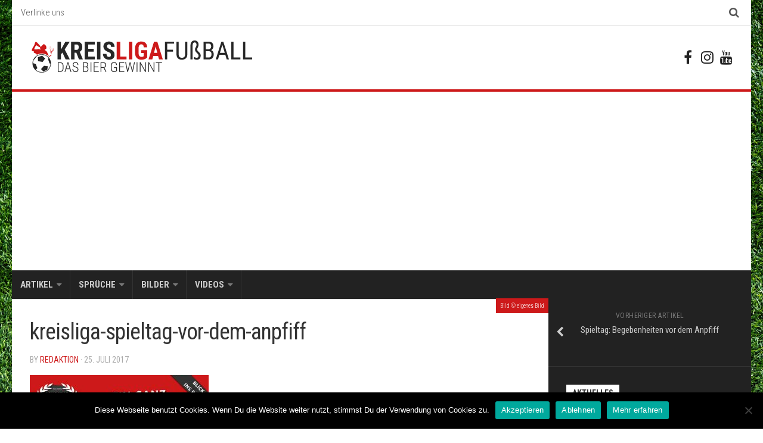

--- FILE ---
content_type: text/html; charset=UTF-8
request_url: https://kreisligafussball.de/spieltag-begebenheiten-vor-dem-anpfiff/kreisliga-spieltag-vor-dem-anpfiff/
body_size: 20471
content:
<!DOCTYPE html><html class="no-js" lang="de"><head><meta charset="UTF-8"><meta name="viewport" content="width=device-width, initial-scale=1.0"><link rel="profile" href="https://gmpg.org/xfn/11"><link rel="pingback" href="https://kreisligafussball.de/xmlrpc.php"><style id="kirki-css-vars">:root{}</style><meta name='robots' content='index, follow, max-image-preview:large, max-snippet:-1, max-video-preview:-1' /><style>img:is([sizes="auto" i], [sizes^="auto," i]) { contain-intrinsic-size: 3000px 1500px }</style> <script defer src="[data-uri]"></script> <title>kreisliga-spieltag-vor-dem-anpfiff - Kreisligafußball</title><link rel="canonical" href="https://kreisligafussball.de/spieltag-begebenheiten-vor-dem-anpfiff/kreisliga-spieltag-vor-dem-anpfiff/" /><meta property="og:locale" content="de_DE" /><meta property="og:type" content="article" /><meta property="og:title" content="kreisliga-spieltag-vor-dem-anpfiff - Kreisligafußball" /><meta property="og:description" content="eigenes Bild" /><meta property="og:url" content="https://kreisligafussball.de/spieltag-begebenheiten-vor-dem-anpfiff/kreisliga-spieltag-vor-dem-anpfiff/" /><meta property="og:site_name" content="Kreisligafußball" /><meta property="article:publisher" content="https://www.facebook.com/Kreisligafussball.das.Bier.gewinnt" /><meta property="article:modified_time" content="2019-03-26T18:12:14+00:00" /><meta property="og:image" content="https://kreisligafussball.de/spieltag-begebenheiten-vor-dem-anpfiff/kreisliga-spieltag-vor-dem-anpfiff" /><meta property="og:image:width" content="800" /><meta property="og:image:height" content="445" /><meta property="og:image:type" content="image/jpeg" /><meta name="twitter:card" content="summary_large_image" /> <script type="application/ld+json" class="yoast-schema-graph">{"@context":"https://schema.org","@graph":[{"@type":"WebPage","@id":"https://kreisligafussball.de/spieltag-begebenheiten-vor-dem-anpfiff/kreisliga-spieltag-vor-dem-anpfiff/","url":"https://kreisligafussball.de/spieltag-begebenheiten-vor-dem-anpfiff/kreisliga-spieltag-vor-dem-anpfiff/","name":"kreisliga-spieltag-vor-dem-anpfiff - Kreisligafußball","isPartOf":{"@id":"https://kreisligafussball.de/#website"},"primaryImageOfPage":{"@id":"https://kreisligafussball.de/spieltag-begebenheiten-vor-dem-anpfiff/kreisliga-spieltag-vor-dem-anpfiff/#primaryimage"},"image":{"@id":"https://kreisligafussball.de/spieltag-begebenheiten-vor-dem-anpfiff/kreisliga-spieltag-vor-dem-anpfiff/#primaryimage"},"thumbnailUrl":"https://kreisligafussball.de/wp-content/uploads/2017/07/kreisliga-spieltag-vor-dem-anpfiff.jpg","datePublished":"2017-07-25T17:02:49+00:00","dateModified":"2019-03-26T18:12:14+00:00","breadcrumb":{"@id":"https://kreisligafussball.de/spieltag-begebenheiten-vor-dem-anpfiff/kreisliga-spieltag-vor-dem-anpfiff/#breadcrumb"},"inLanguage":"de","potentialAction":[{"@type":"ReadAction","target":["https://kreisligafussball.de/spieltag-begebenheiten-vor-dem-anpfiff/kreisliga-spieltag-vor-dem-anpfiff/"]}]},{"@type":"ImageObject","inLanguage":"de","@id":"https://kreisligafussball.de/spieltag-begebenheiten-vor-dem-anpfiff/kreisliga-spieltag-vor-dem-anpfiff/#primaryimage","url":"https://kreisligafussball.de/wp-content/uploads/2017/07/kreisliga-spieltag-vor-dem-anpfiff.jpg","contentUrl":"https://kreisligafussball.de/wp-content/uploads/2017/07/kreisliga-spieltag-vor-dem-anpfiff.jpg","width":"800","height":"445","caption":"eigenes Bild"},{"@type":"BreadcrumbList","@id":"https://kreisligafussball.de/spieltag-begebenheiten-vor-dem-anpfiff/kreisliga-spieltag-vor-dem-anpfiff/#breadcrumb","itemListElement":[{"@type":"ListItem","position":1,"name":"Home","item":"https://kreisligafussball.de/"},{"@type":"ListItem","position":2,"name":"Spieltag: Begebenheiten vor dem Anpfiff","item":"https://kreisligafussball.de/spieltag-begebenheiten-vor-dem-anpfiff/"},{"@type":"ListItem","position":3,"name":"kreisliga-spieltag-vor-dem-anpfiff"}]},{"@type":"WebSite","@id":"https://kreisligafussball.de/#website","url":"https://kreisligafussball.de/","name":"Kreisligafußball","description":"Das Bier gewinnt","potentialAction":[{"@type":"SearchAction","target":{"@type":"EntryPoint","urlTemplate":"https://kreisligafussball.de/?s={search_term_string}"},"query-input":{"@type":"PropertyValueSpecification","valueRequired":true,"valueName":"search_term_string"}}],"inLanguage":"de"}]}</script> <link rel='dns-prefetch' href='//www.googletagmanager.com' /><link rel='dns-prefetch' href='//fonts.googleapis.com' /><link rel='dns-prefetch' href='//pagead2.googlesyndication.com' /><link rel="alternate" type="application/rss+xml" title="Kreisligafußball &raquo; Feed" href="https://kreisligafussball.de/feed/" /><link rel="alternate" type="application/rss+xml" title="Kreisligafußball &raquo; Kommentar-Feed" href="https://kreisligafussball.de/comments/feed/" /><link rel="alternate" type="application/rss+xml" title="Kreisligafußball &raquo; kreisliga-spieltag-vor-dem-anpfiff-Kommentar-Feed" href="https://kreisligafussball.de/spieltag-begebenheiten-vor-dem-anpfiff/kreisliga-spieltag-vor-dem-anpfiff/feed/" /> <script defer src="[data-uri]"></script> <!--noptimize--><script id="kreis-ready">
			window.advanced_ads_ready=function(e,a){a=a||"complete";var d=function(e){return"interactive"===a?"loading"!==e:"complete"===e};d(document.readyState)?e():document.addEventListener("readystatechange",(function(a){d(a.target.readyState)&&e()}),{once:"interactive"===a})},window.advanced_ads_ready_queue=window.advanced_ads_ready_queue||[];		</script>
		<!--/noptimize--><link rel='stylesheet' id='sbi_styles-css' href='https://kreisligafussball.de/wp-content/plugins/instagram-feed/css/sbi-styles.min.css?ver=6.9.1' type='text/css' media='all' /><style id='wp-emoji-styles-inline-css' type='text/css'>img.wp-smiley, img.emoji {
		display: inline !important;
		border: none !important;
		box-shadow: none !important;
		height: 1em !important;
		width: 1em !important;
		margin: 0 0.07em !important;
		vertical-align: -0.1em !important;
		background: none !important;
		padding: 0 !important;
	}</style><link rel='stylesheet' id='wp-block-library-css' href='https://kreisligafussball.de/wp-includes/css/dist/block-library/style.min.css?ver=53c09b40594294481ff35883616ba0b8' type='text/css' media='all' /><style id='classic-theme-styles-inline-css' type='text/css'>/*! This file is auto-generated */
.wp-block-button__link{color:#fff;background-color:#32373c;border-radius:9999px;box-shadow:none;text-decoration:none;padding:calc(.667em + 2px) calc(1.333em + 2px);font-size:1.125em}.wp-block-file__button{background:#32373c;color:#fff;text-decoration:none}</style><style id='global-styles-inline-css' type='text/css'>:root{--wp--preset--aspect-ratio--square: 1;--wp--preset--aspect-ratio--4-3: 4/3;--wp--preset--aspect-ratio--3-4: 3/4;--wp--preset--aspect-ratio--3-2: 3/2;--wp--preset--aspect-ratio--2-3: 2/3;--wp--preset--aspect-ratio--16-9: 16/9;--wp--preset--aspect-ratio--9-16: 9/16;--wp--preset--color--black: #000000;--wp--preset--color--cyan-bluish-gray: #abb8c3;--wp--preset--color--white: #ffffff;--wp--preset--color--pale-pink: #f78da7;--wp--preset--color--vivid-red: #cf2e2e;--wp--preset--color--luminous-vivid-orange: #ff6900;--wp--preset--color--luminous-vivid-amber: #fcb900;--wp--preset--color--light-green-cyan: #7bdcb5;--wp--preset--color--vivid-green-cyan: #00d084;--wp--preset--color--pale-cyan-blue: #8ed1fc;--wp--preset--color--vivid-cyan-blue: #0693e3;--wp--preset--color--vivid-purple: #9b51e0;--wp--preset--gradient--vivid-cyan-blue-to-vivid-purple: linear-gradient(135deg,rgba(6,147,227,1) 0%,rgb(155,81,224) 100%);--wp--preset--gradient--light-green-cyan-to-vivid-green-cyan: linear-gradient(135deg,rgb(122,220,180) 0%,rgb(0,208,130) 100%);--wp--preset--gradient--luminous-vivid-amber-to-luminous-vivid-orange: linear-gradient(135deg,rgba(252,185,0,1) 0%,rgba(255,105,0,1) 100%);--wp--preset--gradient--luminous-vivid-orange-to-vivid-red: linear-gradient(135deg,rgba(255,105,0,1) 0%,rgb(207,46,46) 100%);--wp--preset--gradient--very-light-gray-to-cyan-bluish-gray: linear-gradient(135deg,rgb(238,238,238) 0%,rgb(169,184,195) 100%);--wp--preset--gradient--cool-to-warm-spectrum: linear-gradient(135deg,rgb(74,234,220) 0%,rgb(151,120,209) 20%,rgb(207,42,186) 40%,rgb(238,44,130) 60%,rgb(251,105,98) 80%,rgb(254,248,76) 100%);--wp--preset--gradient--blush-light-purple: linear-gradient(135deg,rgb(255,206,236) 0%,rgb(152,150,240) 100%);--wp--preset--gradient--blush-bordeaux: linear-gradient(135deg,rgb(254,205,165) 0%,rgb(254,45,45) 50%,rgb(107,0,62) 100%);--wp--preset--gradient--luminous-dusk: linear-gradient(135deg,rgb(255,203,112) 0%,rgb(199,81,192) 50%,rgb(65,88,208) 100%);--wp--preset--gradient--pale-ocean: linear-gradient(135deg,rgb(255,245,203) 0%,rgb(182,227,212) 50%,rgb(51,167,181) 100%);--wp--preset--gradient--electric-grass: linear-gradient(135deg,rgb(202,248,128) 0%,rgb(113,206,126) 100%);--wp--preset--gradient--midnight: linear-gradient(135deg,rgb(2,3,129) 0%,rgb(40,116,252) 100%);--wp--preset--font-size--small: 13px;--wp--preset--font-size--medium: 20px;--wp--preset--font-size--large: 36px;--wp--preset--font-size--x-large: 42px;--wp--preset--spacing--20: 0.44rem;--wp--preset--spacing--30: 0.67rem;--wp--preset--spacing--40: 1rem;--wp--preset--spacing--50: 1.5rem;--wp--preset--spacing--60: 2.25rem;--wp--preset--spacing--70: 3.38rem;--wp--preset--spacing--80: 5.06rem;--wp--preset--shadow--natural: 6px 6px 9px rgba(0, 0, 0, 0.2);--wp--preset--shadow--deep: 12px 12px 50px rgba(0, 0, 0, 0.4);--wp--preset--shadow--sharp: 6px 6px 0px rgba(0, 0, 0, 0.2);--wp--preset--shadow--outlined: 6px 6px 0px -3px rgba(255, 255, 255, 1), 6px 6px rgba(0, 0, 0, 1);--wp--preset--shadow--crisp: 6px 6px 0px rgba(0, 0, 0, 1);}:where(.is-layout-flex){gap: 0.5em;}:where(.is-layout-grid){gap: 0.5em;}body .is-layout-flex{display: flex;}.is-layout-flex{flex-wrap: wrap;align-items: center;}.is-layout-flex > :is(*, div){margin: 0;}body .is-layout-grid{display: grid;}.is-layout-grid > :is(*, div){margin: 0;}:where(.wp-block-columns.is-layout-flex){gap: 2em;}:where(.wp-block-columns.is-layout-grid){gap: 2em;}:where(.wp-block-post-template.is-layout-flex){gap: 1.25em;}:where(.wp-block-post-template.is-layout-grid){gap: 1.25em;}.has-black-color{color: var(--wp--preset--color--black) !important;}.has-cyan-bluish-gray-color{color: var(--wp--preset--color--cyan-bluish-gray) !important;}.has-white-color{color: var(--wp--preset--color--white) !important;}.has-pale-pink-color{color: var(--wp--preset--color--pale-pink) !important;}.has-vivid-red-color{color: var(--wp--preset--color--vivid-red) !important;}.has-luminous-vivid-orange-color{color: var(--wp--preset--color--luminous-vivid-orange) !important;}.has-luminous-vivid-amber-color{color: var(--wp--preset--color--luminous-vivid-amber) !important;}.has-light-green-cyan-color{color: var(--wp--preset--color--light-green-cyan) !important;}.has-vivid-green-cyan-color{color: var(--wp--preset--color--vivid-green-cyan) !important;}.has-pale-cyan-blue-color{color: var(--wp--preset--color--pale-cyan-blue) !important;}.has-vivid-cyan-blue-color{color: var(--wp--preset--color--vivid-cyan-blue) !important;}.has-vivid-purple-color{color: var(--wp--preset--color--vivid-purple) !important;}.has-black-background-color{background-color: var(--wp--preset--color--black) !important;}.has-cyan-bluish-gray-background-color{background-color: var(--wp--preset--color--cyan-bluish-gray) !important;}.has-white-background-color{background-color: var(--wp--preset--color--white) !important;}.has-pale-pink-background-color{background-color: var(--wp--preset--color--pale-pink) !important;}.has-vivid-red-background-color{background-color: var(--wp--preset--color--vivid-red) !important;}.has-luminous-vivid-orange-background-color{background-color: var(--wp--preset--color--luminous-vivid-orange) !important;}.has-luminous-vivid-amber-background-color{background-color: var(--wp--preset--color--luminous-vivid-amber) !important;}.has-light-green-cyan-background-color{background-color: var(--wp--preset--color--light-green-cyan) !important;}.has-vivid-green-cyan-background-color{background-color: var(--wp--preset--color--vivid-green-cyan) !important;}.has-pale-cyan-blue-background-color{background-color: var(--wp--preset--color--pale-cyan-blue) !important;}.has-vivid-cyan-blue-background-color{background-color: var(--wp--preset--color--vivid-cyan-blue) !important;}.has-vivid-purple-background-color{background-color: var(--wp--preset--color--vivid-purple) !important;}.has-black-border-color{border-color: var(--wp--preset--color--black) !important;}.has-cyan-bluish-gray-border-color{border-color: var(--wp--preset--color--cyan-bluish-gray) !important;}.has-white-border-color{border-color: var(--wp--preset--color--white) !important;}.has-pale-pink-border-color{border-color: var(--wp--preset--color--pale-pink) !important;}.has-vivid-red-border-color{border-color: var(--wp--preset--color--vivid-red) !important;}.has-luminous-vivid-orange-border-color{border-color: var(--wp--preset--color--luminous-vivid-orange) !important;}.has-luminous-vivid-amber-border-color{border-color: var(--wp--preset--color--luminous-vivid-amber) !important;}.has-light-green-cyan-border-color{border-color: var(--wp--preset--color--light-green-cyan) !important;}.has-vivid-green-cyan-border-color{border-color: var(--wp--preset--color--vivid-green-cyan) !important;}.has-pale-cyan-blue-border-color{border-color: var(--wp--preset--color--pale-cyan-blue) !important;}.has-vivid-cyan-blue-border-color{border-color: var(--wp--preset--color--vivid-cyan-blue) !important;}.has-vivid-purple-border-color{border-color: var(--wp--preset--color--vivid-purple) !important;}.has-vivid-cyan-blue-to-vivid-purple-gradient-background{background: var(--wp--preset--gradient--vivid-cyan-blue-to-vivid-purple) !important;}.has-light-green-cyan-to-vivid-green-cyan-gradient-background{background: var(--wp--preset--gradient--light-green-cyan-to-vivid-green-cyan) !important;}.has-luminous-vivid-amber-to-luminous-vivid-orange-gradient-background{background: var(--wp--preset--gradient--luminous-vivid-amber-to-luminous-vivid-orange) !important;}.has-luminous-vivid-orange-to-vivid-red-gradient-background{background: var(--wp--preset--gradient--luminous-vivid-orange-to-vivid-red) !important;}.has-very-light-gray-to-cyan-bluish-gray-gradient-background{background: var(--wp--preset--gradient--very-light-gray-to-cyan-bluish-gray) !important;}.has-cool-to-warm-spectrum-gradient-background{background: var(--wp--preset--gradient--cool-to-warm-spectrum) !important;}.has-blush-light-purple-gradient-background{background: var(--wp--preset--gradient--blush-light-purple) !important;}.has-blush-bordeaux-gradient-background{background: var(--wp--preset--gradient--blush-bordeaux) !important;}.has-luminous-dusk-gradient-background{background: var(--wp--preset--gradient--luminous-dusk) !important;}.has-pale-ocean-gradient-background{background: var(--wp--preset--gradient--pale-ocean) !important;}.has-electric-grass-gradient-background{background: var(--wp--preset--gradient--electric-grass) !important;}.has-midnight-gradient-background{background: var(--wp--preset--gradient--midnight) !important;}.has-small-font-size{font-size: var(--wp--preset--font-size--small) !important;}.has-medium-font-size{font-size: var(--wp--preset--font-size--medium) !important;}.has-large-font-size{font-size: var(--wp--preset--font-size--large) !important;}.has-x-large-font-size{font-size: var(--wp--preset--font-size--x-large) !important;}
:where(.wp-block-post-template.is-layout-flex){gap: 1.25em;}:where(.wp-block-post-template.is-layout-grid){gap: 1.25em;}
:where(.wp-block-columns.is-layout-flex){gap: 2em;}:where(.wp-block-columns.is-layout-grid){gap: 2em;}
:root :where(.wp-block-pullquote){font-size: 1.5em;line-height: 1.6;}</style><link rel='stylesheet' id='contact-form-7-css' href='https://kreisligafussball.de/wp-content/cache/autoptimize/css/autoptimize_single_64ac31699f5326cb3c76122498b76f66.css?ver=6.1.1' type='text/css' media='all' /><link rel='stylesheet' id='cookie-notice-front-css' href='https://kreisligafussball.de/wp-content/plugins/cookie-notice/css/front.min.css?ver=2.5.7' type='text/css' media='all' /><link rel='stylesheet' id='wp-postratings-css' href='https://kreisligafussball.de/wp-content/cache/autoptimize/css/autoptimize_single_c9dc6f1ef374d733a82d1682278e5b55.css?ver=1.91.2' type='text/css' media='all' /><link rel='stylesheet' id='cff-css' href='https://kreisligafussball.de/wp-content/plugins/custom-facebook-feed/assets/css/cff-style.min.css?ver=4.3.2' type='text/css' media='all' /><link rel='stylesheet' id='sb-font-awesome-css' href='https://kreisligafussball.de/wp-content/plugins/custom-facebook-feed/assets/css/font-awesome.min.css?ver=4.7.0' type='text/css' media='all' /><link rel='stylesheet' id='kontrast-style-css' href='https://kreisligafussball.de/wp-content/cache/autoptimize/css/autoptimize_single_bdfb29cde75d78a92686996fb4e11c26.css?ver=53c09b40594294481ff35883616ba0b8' type='text/css' media='all' /><style id='kontrast-style-inline-css' type='text/css'>body { font-family: "Roboto Condensed", Arial, sans-serif; }
.boxed #wrapper, .container-inner { max-width: 1240px; }

::selection { background-color: #cd191a; }
::-moz-selection { background-color: #cd191a; }

a,
.themeform label .required,
.toggle-search:hover, 
.toggle-search.active,
#flexslider-featured .flex-direction-nav .flex-next:hover,
#flexslider-featured .flex-direction-nav .flex-prev:hover,
.post-hover:hover .post-title a,
.post-title a:hover,
.post-nav li a:hover span,
.post-nav li a:hover i,
.sidebar.dark .post-nav li a:hover i,
.sidebar.dark .post-nav li a:hover span,
.content .post-nav li a:hover i,
.post-related a:hover,
.widget a:hover,
.widget_rss ul li a,
.widget_calendar a,
.alx-tabs-nav li.active a,
.alx-tab .tab-item-category a,
.alx-posts .post-item-category a,
.alx-tab li:hover .tab-item-title a,
.alx-tab li:hover .tab-item-comment a,
.alx-posts li:hover .post-item-title a,
.dark .widget a:hover,
.dark .widget_rss ul li a,
.dark .widget_calendar a,
.dark .alx-tab .tab-item-category a,
.dark .alx-posts .post-item-category a,
.dark .alx-tab li:hover .tab-item-title a,
.dark .alx-tab li:hover .tab-item-comment a,
.dark .alx-posts li:hover .post-item-title a,
.comment-tabs li.active a,
.comment-awaiting-moderation,
.child-menu a:hover,
.child-menu .current_page_item > a,
.wp-pagenavi a { color: #cd191a; }

.themeform input[type="submit"],
.themeform button[type="submit"],
.sidebar-toggle,
#flexslider-featured .flex-control-nav li a.flex-active,
.post-tags a:hover,

.widget_calendar caption,
.dark .widget_calendar caption,
.author-bio .bio-avatar:after,
.commentlist li.bypostauthor > .comment-body:after,
.commentlist li.comment-author-admin > .comment-body:after,
.jp-play-bar,
.jp-volume-bar-value { background-color: #cd191a; }

#header .container-inner > .pad,
.post-format .format-container { border-color: #cd191a; }

@media only screen and (min-width: 720px) {
	#nav-header .nav li > a:hover, 
	#nav-header .nav li:hover > a, 
	#nav-header .nav li.current_page_item > a, 
	#nav-header .nav li.current-menu-item > a,
	#nav-header .nav li.current-menu-ancestor > a,
	#nav-header .nav li.current-post-parent > a { color: #cd191a; }
}
@media only screen and (max-width: 719px) {
	#nav-header .nav li.current_page_item > a, 
	#nav-header .nav li.current-menu-item > a,
	#nav-header .nav li.current-post-parent > a { color: #cd191a; }
}

#nav-topbar .nav > li > a:hover, 
#nav-topbar .nav > li:hover > a,
#nav-topbar .nav li.current_page_item:hover > a, 
#nav-topbar .nav li.current-menu-item:hover > a,
#nav-topbar .nav li.current-menu-ancestor:hover > a,
#nav-topbar .nav li.current-post-parent:hover > a,
.alx-tabs-nav li.active a,
.dark .alx-tabs-nav li.active a,
.comment-tabs li.active a,
.wp-pagenavi a:hover,
.wp-pagenavi a:active,
.wp-pagenavi span.current { border-bottom-color: #cd191a!important; }				
				

.post-comments { background-color: #cd191a; }
.post-comments span:before { border-right-color: #cd191a; border-top-color: #cd191a; }				
				
body { background:  url(https://kreisligafussball.de/wp-content/uploads/2018/05/login-bg.jpg) fixed center center repeat; background-size: cover; }</style><link rel='stylesheet' id='kontrast-responsive-css' href='https://kreisligafussball.de/wp-content/cache/autoptimize/css/autoptimize_single_299aa1d2b6e2c512fbc376eb1a56786a.css?ver=53c09b40594294481ff35883616ba0b8' type='text/css' media='all' /><link rel='stylesheet' id='kontrast-font-awesome-css' href='https://kreisligafussball.de/wp-content/themes/kontrast-master/fonts/font-awesome.min.css?ver=53c09b40594294481ff35883616ba0b8' type='text/css' media='all' /><link rel='stylesheet' id='roboto-condensed-css' href='//fonts.googleapis.com/css?family=Roboto+Condensed%3A400%2C300italic%2C300%2C400italic%2C700&#038;subset=latin%2Clatin-ext&#038;ver=6.8.3' type='text/css' media='all' /> <script defer id="cookie-notice-front-js-before" src="[data-uri]"></script> <script defer type="text/javascript" src="https://kreisligafussball.de/wp-content/plugins/cookie-notice/js/front.min.js?ver=2.5.7" id="cookie-notice-front-js"></script> <script type="text/javascript" src="https://kreisligafussball.de/wp-includes/js/jquery/jquery.min.js?ver=3.7.1" id="jquery-core-js"></script> <script defer type="text/javascript" src="https://kreisligafussball.de/wp-includes/js/jquery/jquery-migrate.min.js?ver=3.4.1" id="jquery-migrate-js"></script> <script defer type="text/javascript" src="https://kreisligafussball.de/wp-content/themes/kontrast-master/js/jquery.flexslider.min.js?ver=53c09b40594294481ff35883616ba0b8" id="kontrast-flexslider-js"></script> 
 <script defer type="text/javascript" src="https://www.googletagmanager.com/gtag/js?id=G-PCB3L2Q94J" id="google_gtagjs-js"></script> <script defer id="google_gtagjs-js-after" src="[data-uri]"></script> <link rel="https://api.w.org/" href="https://kreisligafussball.de/wp-json/" /><link rel="alternate" title="JSON" type="application/json" href="https://kreisligafussball.de/wp-json/wp/v2/media/3762" /><link rel="alternate" title="oEmbed (JSON)" type="application/json+oembed" href="https://kreisligafussball.de/wp-json/oembed/1.0/embed?url=https%3A%2F%2Fkreisligafussball.de%2Fspieltag-begebenheiten-vor-dem-anpfiff%2Fkreisliga-spieltag-vor-dem-anpfiff%2F" /><link rel="alternate" title="oEmbed (XML)" type="text/xml+oembed" href="https://kreisligafussball.de/wp-json/oembed/1.0/embed?url=https%3A%2F%2Fkreisligafussball.de%2Fspieltag-begebenheiten-vor-dem-anpfiff%2Fkreisliga-spieltag-vor-dem-anpfiff%2F&#038;format=xml" /><meta name="generator" content="Redux 4.5.7" /><meta name="generator" content="Site Kit by Google 1.159.0" /><!--[if lt IE 9]> <script src="https://kreisligafussball.de/wp-content/themes/kontrast-master/js/ie/html5.js"></script> <script src="https://kreisligafussball.de/wp-content/themes/kontrast-master/js/ie/selectivizr.js"></script> <![endif]--><meta name="google-adsense-platform-account" content="ca-host-pub-2644536267352236"><meta name="google-adsense-platform-domain" content="sitekit.withgoogle.com">  <script type="text/javascript" async="async" src="https://pagead2.googlesyndication.com/pagead/js/adsbygoogle.js?client=ca-pub-2881398812057895&amp;host=ca-host-pub-2644536267352236" crossorigin="anonymous"></script>  <script  async src="https://pagead2.googlesyndication.com/pagead/js/adsbygoogle.js?client=ca-pub-2881398812057895" crossorigin="anonymous"></script><link rel="icon" href="https://kreisligafussball.de/wp-content/uploads/2015/10/cropped-Logo1-32x32.png" sizes="32x32" /><link rel="icon" href="https://kreisligafussball.de/wp-content/uploads/2015/10/cropped-Logo1-192x192.png" sizes="192x192" /><link rel="apple-touch-icon" href="https://kreisligafussball.de/wp-content/uploads/2015/10/cropped-Logo1-180x180.png" /><meta name="msapplication-TileImage" content="https://kreisligafussball.de/wp-content/uploads/2015/10/cropped-Logo1-270x270.png" /><style type="text/css" id="wp-custom-css">.page-title {display: none;}
#header .container-inner>.pad{margin-bottom: 0px;}
#header{padding-bottom:0px;}
.skyscraper {
position: absolute;
    z-index: -1;
    float: left;
    margin: 0 auto;
    max-width: 1440px;
    left: 35%;
}

.a-7 {
	max-height: 220px;
}

#alxtabs-3 {
	padding-top: 0px;
}
.alx-tabs-nav{
	border-top: 0px;
}
.alx-tab .tab-item-date{
	display: none;
}
.sidebar.dark .post-nav li.previous a {
	margin-bottom: 30px;
}
.caption {
	position: absolute;
    color: #fff;
    z-index: 1000000000;
    margin-top: -32px;
    padding: 7px;
    float: right;
    background: #cd191a;
    line-height: 11px;
    font-size: 10px;
	right: 0;
}
.entry-thumbnail img {
	    max-width: 100%;
    height: auto;
    width: 840px;
}
@media only screen and (max-width: 719px) {
.pagination {
    margin-bottom: 30px;
    overflow: hidden;
}
}
.caption a {
	color: black;
}</style></head><body data-rsssl=1 class="attachment wp-singular attachment-template-default single single-attachment postid-3762 attachmentid-3762 attachment-jpeg wp-theme-kontrast-master cookies-not-set col-2cl boxed topbar-enabled mobile-sidebar-hide-s2 aa-prefix-kreis-"><div id="wrapper"><header id="header"><nav class="nav-container group" id="nav-topbar"><div class="nav-toggle"><i class="fa fa-bars"></i></div><div class="nav-text"></div><div class="nav-wrap container"><ul id="menu-topbar-menu" class="nav container-inner group"><li id="menu-item-4786" class="menu-item menu-item-type-post_type menu-item-object-page menu-item-4786"><a href="https://kreisligafussball.de/verlinke-uns/">Verlinke uns</a></li></ul></div><div class="container"><div class="container-inner"><div class="toggle-search"><i class="fa fa-search"></i></div><div class="search-expand"><div class="search-expand-inner"><form method="get" class="searchform themeform" action="https://kreisligafussball.de/"><div> <input type="text" class="search" name="s" onblur="if(this.value=='')this.value='To search type and hit enter';" onfocus="if(this.value=='To search type and hit enter')this.value='';" value="To search type and hit enter" /></div></form></div></div></div></div></nav><div class="container-inner group"><div class="group pad"><p class="site-title"><a href="https://kreisligafussball.de/" rel="home"><img src="https://kreisligafussball.de/wp-content/uploads/2018/07/kreisligafussball-das-bier-gewinnt-logo-2018.png" alt="Kreisligafußball"></a></p><ul class="social-links"><li><a rel="nofollow" class="social-tooltip" title="Facebook" href="https://www.facebook.com/Kreisligafussball.das.Bier.gewinnt" target="_blank"><i class="fa fa-facebook" ></i></a></li><li><a rel="nofollow" class="social-tooltip" title="Instagram" href="https://www.instagram.com/kreisligafussball.de/" target="_blank"><i class="fa fa-instagram" ></i></a></li><li><a rel="nofollow" class="social-tooltip" title="YouTube" href="https://www.youtube.com/channel/UCMZyRLn_zl_-FMAdXt7EvvA/featured" target="_blank"><i class="fa fa-youtube" ></i></a></li></ul></div><nav class="nav-container group" id="nav-header"><div class="nav-toggle"><i class="fa fa-bars"></i></div><div class="nav-text"></div><div class="nav-wrap container"><ul id="menu-menue" class="nav group"><li id="menu-item-1048" class="menu-item menu-item-type-taxonomy menu-item-object-category menu-item-has-children menu-item-1048"><a href="https://kreisligafussball.de/alle-artikel/">Artikel</a><ul class="sub-menu"><li id="menu-item-1049" class="menu-item menu-item-type-taxonomy menu-item-object-category menu-item-1049"><a href="https://kreisligafussball.de/alle-artikel/allgemein/">Allgemein</a></li><li id="menu-item-1051" class="menu-item menu-item-type-taxonomy menu-item-object-category menu-item-1051"><a href="https://kreisligafussball.de/alle-artikel/kolumne/">Kolumne</a></li><li id="menu-item-1050" class="menu-item menu-item-type-taxonomy menu-item-object-category menu-item-1050"><a href="https://kreisligafussball.de/alle-artikel/blog/">Blog</a></li><li id="menu-item-1889" class="menu-item menu-item-type-taxonomy menu-item-object-category menu-item-1889"><a href="https://kreisligafussball.de/alle-artikel/testbericht/">Testberichte</a></li><li id="menu-item-1053" class="menu-item menu-item-type-taxonomy menu-item-object-category menu-item-1053"><a href="https://kreisligafussball.de/alle-artikel/wochenruckblick/">Wochenrückblick</a></li><li id="menu-item-3909" class="menu-item menu-item-type-taxonomy menu-item-object-category menu-item-3909"><a href="https://kreisligafussball.de/alle-artikel/portait/">Portaits</a></li><li id="menu-item-3910" class="menu-item menu-item-type-taxonomy menu-item-object-category menu-item-3910"><a href="https://kreisligafussball.de/alle-artikel/typen/">Typen</a></li><li id="menu-item-1052" class="menu-item menu-item-type-taxonomy menu-item-object-category menu-item-1052"><a href="https://kreisligafussball.de/alle-artikel/presse/">Presse</a></li></ul></li><li id="menu-item-20" class="menu-item menu-item-type-taxonomy menu-item-object-category menu-item-has-children menu-item-20"><a href="https://kreisligafussball.de/sprueche/">Sprüche</a><ul class="sub-menu"><li id="menu-item-24" class="menu-item menu-item-type-taxonomy menu-item-object-category menu-item-24"><a href="https://kreisligafussball.de/sprueche/auf-dem-platz/">Auf dem Platz</a></li><li id="menu-item-25" class="menu-item menu-item-type-taxonomy menu-item-object-category menu-item-25"><a href="https://kreisligafussball.de/sprueche/feiern/">Feiern</a></li><li id="menu-item-26" class="menu-item menu-item-type-taxonomy menu-item-object-category menu-item-26"><a href="https://kreisligafussball.de/sprueche/pervers/">Pervers</a></li><li id="menu-item-27" class="menu-item menu-item-type-taxonomy menu-item-object-category menu-item-27"><a href="https://kreisligafussball.de/sprueche/schiedsrichter/">Schiedsrichter</a></li><li id="menu-item-28" class="menu-item menu-item-type-taxonomy menu-item-object-category menu-item-28"><a href="https://kreisligafussball.de/sprueche/training/">Training</a></li><li id="menu-item-29" class="menu-item menu-item-type-taxonomy menu-item-object-category menu-item-29"><a href="https://kreisligafussball.de/sprueche/vor-dem-spiel/">Vor dem Spiel</a></li><li id="menu-item-30" class="menu-item menu-item-type-taxonomy menu-item-object-category menu-item-30"><a href="https://kreisligafussball.de/sprueche/zuschauer/">Zuschauer</a></li></ul></li><li id="menu-item-242" class="menu-item menu-item-type-post_type menu-item-object-page menu-item-has-children menu-item-242"><a href="https://kreisligafussball.de/bilder/">Bilder</a><ul class="sub-menu"><li id="menu-item-243" class="menu-item menu-item-type-post_type menu-item-object-page menu-item-243"><a href="https://kreisligafussball.de/bilder/bundesliga-freunde/">Bundesliga-Freunde</a></li><li id="menu-item-244" class="menu-item menu-item-type-post_type menu-item-object-page menu-item-244"><a href="https://kreisligafussball.de/bilder/kreisligafakten/">Kreisligafakten</a></li><li id="menu-item-396" class="menu-item menu-item-type-taxonomy menu-item-object-category menu-item-396"><a href="https://kreisligafussball.de/whats-app/">Whats-App</a></li><li id="menu-item-473" class="menu-item menu-item-type-taxonomy menu-item-object-category menu-item-473"><a href="https://kreisligafussball.de/liveticker/">Liveticker</a></li></ul></li><li id="menu-item-182" class="menu-item menu-item-type-taxonomy menu-item-object-category menu-item-has-children menu-item-182"><a href="https://kreisligafussball.de/videos/">Videos</a><ul class="sub-menu"><li id="menu-item-1657" class="menu-item menu-item-type-taxonomy menu-item-object-category menu-item-1657"><a href="https://kreisligafussball.de/videos/interviews/">Interviews</a></li><li id="menu-item-183" class="menu-item menu-item-type-taxonomy menu-item-object-category menu-item-183"><a href="https://kreisligafussball.de/videos/heftige-fouls/">Heftige Fouls</a></li><li id="menu-item-188" class="menu-item menu-item-type-taxonomy menu-item-object-category menu-item-188"><a href="https://kreisligafussball.de/videos/typisch-kreisliga/">Typisch Kreisliga</a></li></ul></li></ul></div></nav></div></header><div class="container" id="page"><div class="container-inner"><div class="main"><div class="main-inner group"><div class="content"><div class="page-title pad group"><ul class="meta-single group"><li class="category"></li><li class="comments"><a href="https://kreisligafussball.de/spieltag-begebenheiten-vor-dem-anpfiff/kreisliga-spieltag-vor-dem-anpfiff/#respond"><i class="fa fa-comments-o"></i>0</a></li></ul></div><div class="pad group"><article class="post-3762 attachment type-attachment status-inherit hentry"><div class="post-inner group"><div class="entry-thumbnail"><p class="caption">Bild &copy eigenes Bild</p></div><h1 class="post-title">kreisliga-spieltag-vor-dem-anpfiff</h1><p class="post-byline">by <a href="https://kreisligafussball.de/author/redaktion/" title="Beiträge von Redaktion" rel="author">Redaktion</a> &middot; 25. Juli 2017</p><div class="clear"></div><div class="entry "><div class="entry-inner"><p class="attachment"><a href='https://kreisligafussball.de/wp-content/uploads/2017/07/kreisliga-spieltag-vor-dem-anpfiff.jpg'><img fetchpriority="high" decoding="async" width="300" height="167" src="https://kreisligafussball.de/wp-content/uploads/2017/07/kreisliga-spieltag-vor-dem-anpfiff-300x167.jpg" class="attachment-medium size-medium" alt="kreisliga-spieltag-vor-dem-anpfiff" srcset="https://kreisligafussball.de/wp-content/uploads/2017/07/kreisliga-spieltag-vor-dem-anpfiff-300x167.jpg 300w, https://kreisligafussball.de/wp-content/uploads/2017/07/kreisliga-spieltag-vor-dem-anpfiff-768x427.jpg 768w, https://kreisligafussball.de/wp-content/uploads/2017/07/kreisliga-spieltag-vor-dem-anpfiff.jpg 800w" sizes="(max-width: 300px) 100vw, 300px" /></a></p><p>kreisliga-spieltag-vor-dem-anpfiff</p></div><div class="clear"></div></div></div></article><div class="clear"></div><div class="author-bio"><div class="bio-avatar"><img alt='' src='https://secure.gravatar.com/avatar/070affe6eef1870d04c141e89eb4af9abf056b24e5099f271b4a53421e6962ff?s=128&#038;d=mm&#038;r=g' srcset='https://secure.gravatar.com/avatar/070affe6eef1870d04c141e89eb4af9abf056b24e5099f271b4a53421e6962ff?s=256&#038;d=mm&#038;r=g 2x' class='avatar avatar-128 photo' height='128' width='128' loading='lazy' decoding='async'/></div><p class="bio-name">Redaktion</p><p class="bio-desc">Ein redaktionell geprüfter Beitrag speziell für Kreisligafussball.de.</p><div class="clear"></div></div><h4 class="heading"> <i class="fa fa-hand-o-right"></i>You may also like...</h4><ul class="related-posts group"><li class="related post-hover"><article class="post-1552 post type-post status-publish format-standard hentry category-alle-artikel category-kolumne tag-sommer tag-versagen tag-vorbereitung tag-waldlauf"><div class="post-thumbnail"> <a href="https://kreisligafussball.de/saisonvorbereitung-in-der-kreisliga/" title="Saisonvorbereitung in der Kreisliga"> <img src="https://kreisligafussball.de/wp-content/themes/kontrast-master/img/thumb-medium.png" alt="Saisonvorbereitung in der Kreisliga" /> </a> <a class="post-comments" href="https://kreisligafussball.de/saisonvorbereitung-in-der-kreisliga/#respond"><span><i class="fa fa-comments-o"></i>0</span></a></div><div class="related-inner"><h4 class="post-title"> <a href="https://kreisligafussball.de/saisonvorbereitung-in-der-kreisliga/" rel="bookmark" title="Saisonvorbereitung in der Kreisliga">Saisonvorbereitung in der Kreisliga</a></h4><div class="post-meta group"><p class="post-date">26 Juli, 2016</p></div></div></article></li><li class="related post-hover"><article class="post-70 post type-post status-publish format-standard hentry category-vor-dem-spiel tag-alkohol"><div class="post-thumbnail"> <a href="https://kreisligafussball.de/kotzen-vor-dem-spiel/" title="Kotzen vor dem Spiel!"> <img src="https://kreisligafussball.de/wp-content/themes/kontrast-master/img/thumb-medium.png" alt="Kotzen vor dem Spiel!" /> </a> <a class="post-comments" href="https://kreisligafussball.de/kotzen-vor-dem-spiel/#respond"><span><i class="fa fa-comments-o"></i>0</span></a></div><div class="related-inner"><h4 class="post-title"> <a href="https://kreisligafussball.de/kotzen-vor-dem-spiel/" rel="bookmark" title="Kotzen vor dem Spiel!">Kotzen vor dem Spiel!</a></h4><div class="post-meta group"><p class="post-date">22 Okt., 2015</p></div></div></article></li><li class="related post-hover"><article class="post-464 post type-post status-publish format-standard hentry category-nach-dem-spiel"><div class="post-thumbnail"> <a href="https://kreisligafussball.de/beim-duschen-eingesperrt/" title="Beim Duschen eingesperrt!"> <img src="https://kreisligafussball.de/wp-content/themes/kontrast-master/img/thumb-medium.png" alt="Beim Duschen eingesperrt!" /> </a> <a class="post-comments" href="https://kreisligafussball.de/beim-duschen-eingesperrt/#respond"><span><i class="fa fa-comments-o"></i>0</span></a></div><div class="related-inner"><h4 class="post-title"> <a href="https://kreisligafussball.de/beim-duschen-eingesperrt/" rel="bookmark" title="Beim Duschen eingesperrt!">Beim Duschen eingesperrt!</a></h4><div class="post-meta group"><p class="post-date">13 Dez., 2015</p></div></div></article></li></ul><div id="comments" class="themeform"><div id="respond" class="comment-respond"><h3 id="reply-title" class="comment-reply-title">Schreibe einen Kommentar <small><a rel="nofollow" id="cancel-comment-reply-link" href="/spieltag-begebenheiten-vor-dem-anpfiff/kreisliga-spieltag-vor-dem-anpfiff/#respond" style="display:none;">Antwort abbrechen</a></small></h3><p class="must-log-in">Du musst <a href="https://kreisligafussball.de/wp-login.php?redirect_to=https%3A%2F%2Fkreisligafussball.de%2Fspieltag-begebenheiten-vor-dem-anpfiff%2Fkreisliga-spieltag-vor-dem-anpfiff%2F">angemeldet</a> sein, um einen Kommentar abzugeben.</p></div></div></div></div><div class="sidebar s1 dark"> <a class="sidebar-toggle" title="Expand Sidebar"><i class="fa icon-sidebar-toggle"></i></a><div class="sidebar-content"><ul class="post-nav group"><li class="next"></li><li class="previous"><a href="https://kreisligafussball.de/spieltag-begebenheiten-vor-dem-anpfiff/" rel="prev"><i class="fa fa-chevron-left"></i><strong>Vorheriger Artikel</strong> <span>Spieltag: Begebenheiten vor dem Anpfiff</span></a></li></ul><div id="alxtabs-3" class="widget widget_alx_tabs"><h3 class="group"><span>Aktuelles</span></h3><ul class="alx-tabs-nav group tab-count-3"><li class="alx-tab tab-recent"><a href="#tab-recent-3" title="Recent Posts"><i class="fa fa-clock-o"></i><span>Recent Posts</span></a></li><li class="alx-tab tab-popular"><a href="#tab-popular-3" title="Popular Posts"><i class="fa fa-star"></i><span>Popular Posts</span></a></li><li class="alx-tab tab-comments"><a href="#tab-comments-3" title="Recent Comments"><i class="fa fa-comments-o"></i><span>Recent Comments</span></a></li></ul><div class="alx-tabs-container"><ul id="tab-recent-3" class="alx-tab group thumbs-enabled"><li><div class="tab-item-thumbnail"> <a href="https://kreisligafussball.de/ein-hoch-auf-die-spielerfrau/" title="Ein Hoch auf die Spielerfrauen des Amateurfußballs"> <img width="160" height="107" src="https://kreisligafussball.de/wp-content/uploads/2016/02/spielerfrauen-der-kreisliga.jpg" class="attachment-kontrast-small size-kontrast-small wp-post-image" alt="spielerfrauen der kreisliga" decoding="async" loading="lazy" srcset="https://kreisligafussball.de/wp-content/uploads/2016/02/spielerfrauen-der-kreisliga.jpg 640w, https://kreisligafussball.de/wp-content/uploads/2016/02/spielerfrauen-der-kreisliga-300x200.jpg 300w, https://kreisligafussball.de/wp-content/uploads/2016/02/spielerfrauen-der-kreisliga-150x100.jpg 150w, https://kreisligafussball.de/wp-content/uploads/2016/02/spielerfrauen-der-kreisliga-500x334.jpg 500w" sizes="auto, (max-width: 160px) 100vw, 160px" /> </a></div><div class="tab-item-inner group"><p class="tab-item-category"><a href="https://kreisligafussball.de/alle-artikel/kolumne/" rel="category tag">Kolumne</a> / <a href="https://kreisligafussball.de/alle-artikel/typen/" rel="category tag">Typen</a></p><p class="tab-item-title"><a href="https://kreisligafussball.de/ein-hoch-auf-die-spielerfrau/" rel="bookmark" title="Ein Hoch auf die Spielerfrauen des Amateurfußballs">Ein Hoch auf die Spielerfrauen des Amateurfußballs</a></p><p class="tab-item-date">März 28, 2023</p></div></li><li><div class="tab-item-thumbnail"> <a href="https://kreisligafussball.de/die-schiritypen-der-kreisliga/" title="Die Schiritypen der Kreisliga"> <img width="160" height="89" src="https://kreisligafussball.de/wp-content/uploads/2016/04/kreisliga-schiritypen-schiedsrichter.jpg" class="attachment-kontrast-small size-kontrast-small wp-post-image" alt="kreisliga-schiritypen-schiedsrichter" decoding="async" loading="lazy" srcset="https://kreisligafussball.de/wp-content/uploads/2016/04/kreisliga-schiritypen-schiedsrichter.jpg 800w, https://kreisligafussball.de/wp-content/uploads/2016/04/kreisliga-schiritypen-schiedsrichter-300x167.jpg 300w, https://kreisligafussball.de/wp-content/uploads/2016/04/kreisliga-schiritypen-schiedsrichter-768x427.jpg 768w, https://kreisligafussball.de/wp-content/uploads/2016/04/kreisliga-schiritypen-schiedsrichter-150x83.jpg 150w, https://kreisligafussball.de/wp-content/uploads/2016/04/kreisliga-schiritypen-schiedsrichter-500x278.jpg 500w" sizes="auto, (max-width: 160px) 100vw, 160px" /> </a></div><div class="tab-item-inner group"><p class="tab-item-category"><a href="https://kreisligafussball.de/alle-artikel/" rel="category tag">Alle Artikel</a> / <a href="https://kreisligafussball.de/alle-artikel/blog/" rel="category tag">Blog</a> / <a href="https://kreisligafussball.de/alle-artikel/typen/" rel="category tag">Typen</a></p><p class="tab-item-title"><a href="https://kreisligafussball.de/die-schiritypen-der-kreisliga/" rel="bookmark" title="Die Schiritypen der Kreisliga">Die Schiritypen der Kreisliga</a></p><p class="tab-item-date">Mai 8, 2016</p></div></li><li><div class="tab-item-thumbnail"> <a href="https://kreisligafussball.de/kreisliga-typen-der-besondere/" title="Kreisliga-Typen: Der &#8220;Besondere&#8221;&#8230;"> <img width="160" height="101" src="https://kreisligafussball.de/wp-content/uploads/2016/02/kreisliga-typen-e1462393607944.jpg" class="attachment-kontrast-small size-kontrast-small wp-post-image" alt="kreisliga typen" decoding="async" loading="lazy" srcset="https://kreisligafussball.de/wp-content/uploads/2016/02/kreisliga-typen-e1462393607944.jpg 719w, https://kreisligafussball.de/wp-content/uploads/2016/02/kreisliga-typen-e1462393607944-300x190.jpg 300w, https://kreisligafussball.de/wp-content/uploads/2016/02/kreisliga-typen-e1462393607944-150x95.jpg 150w, https://kreisligafussball.de/wp-content/uploads/2016/02/kreisliga-typen-e1462393607944-500x316.jpg 500w" sizes="auto, (max-width: 160px) 100vw, 160px" /> </a></div><div class="tab-item-inner group"><p class="tab-item-category"><a href="https://kreisligafussball.de/alle-artikel/kolumne/" rel="category tag">Kolumne</a> / <a href="https://kreisligafussball.de/alle-artikel/typen/" rel="category tag">Typen</a></p><p class="tab-item-title"><a href="https://kreisligafussball.de/kreisliga-typen-der-besondere/" rel="bookmark" title="Kreisliga-Typen: Der &#8220;Besondere&#8221;&#8230;">Kreisliga-Typen: Der &#8220;Besondere&#8221;&#8230;</a></p><p class="tab-item-date">März 1, 2016</p></div></li></ul><ul id="tab-popular-3" class="alx-tab group thumbs-enabled"><li><div class="tab-item-thumbnail"> <a href="https://kreisligafussball.de/top-namen-fuer-hobbymannschaften/" title="Top Namen für Hobbymannschaften"> <img width="160" height="160" src="https://kreisligafussball.de/wp-content/uploads/2019/01/news-einreichen-kreisliga-fussball-160x160.jpg" class="attachment-kontrast-small size-kontrast-small wp-post-image" alt="" decoding="async" loading="lazy" srcset="https://kreisligafussball.de/wp-content/uploads/2019/01/news-einreichen-kreisliga-fussball-160x160.jpg 160w, https://kreisligafussball.de/wp-content/uploads/2019/01/news-einreichen-kreisliga-fussball-150x150.jpg 150w, https://kreisligafussball.de/wp-content/uploads/2019/01/news-einreichen-kreisliga-fussball-320x320.jpg 320w" sizes="auto, (max-width: 160px) 100vw, 160px" /> </a></div><div class="tab-item-inner group"><p class="tab-item-category"><a href="https://kreisligafussball.de/alle-artikel/allgemein/" rel="category tag">Allgemein</a></p><p class="tab-item-title"><a href="https://kreisligafussball.de/top-namen-fuer-hobbymannschaften/" rel="bookmark" title="Top Namen für Hobbymannschaften">Top Namen für Hobbymannschaften</a></p><p class="tab-item-date">Apr. 15, 2021</p></div></li><li><div class="tab-item-thumbnail"> <a href="https://kreisligafussball.de/die-besten-fangesaenge-im-kreisliga-fussball-ein-hoch-auf-die-leidenschaft/" title="Die besten Fangesänge im Kreisliga-Fußball: Ein Hoch auf die Leidenschaft"> <img width="160" height="160" src="https://kreisligafussball.de/wp-content/uploads/2016/05/Leonardo_Phoenix_10_A_vibrant_and_dynamic_illustration_depicti_2-160x160.jpg" class="attachment-kontrast-small size-kontrast-small wp-post-image" alt="Die besten Fangesänge im Kreisliga-Fußball: Ein Hoch auf die Leidenschaft" decoding="async" loading="lazy" srcset="https://kreisligafussball.de/wp-content/uploads/2016/05/Leonardo_Phoenix_10_A_vibrant_and_dynamic_illustration_depicti_2-160x160.jpg 160w, https://kreisligafussball.de/wp-content/uploads/2016/05/Leonardo_Phoenix_10_A_vibrant_and_dynamic_illustration_depicti_2-150x150.jpg 150w, https://kreisligafussball.de/wp-content/uploads/2016/05/Leonardo_Phoenix_10_A_vibrant_and_dynamic_illustration_depicti_2-320x320.jpg 320w" sizes="auto, (max-width: 160px) 100vw, 160px" /> </a></div><div class="tab-item-inner group"><p class="tab-item-category"><a href="https://kreisligafussball.de/alle-artikel/" rel="category tag">Alle Artikel</a> / <a href="https://kreisligafussball.de/alle-artikel/kolumne/" rel="category tag">Kolumne</a></p><p class="tab-item-title"><a href="https://kreisligafussball.de/die-besten-fangesaenge-im-kreisliga-fussball-ein-hoch-auf-die-leidenschaft/" rel="bookmark" title="Die besten Fangesänge im Kreisliga-Fußball: Ein Hoch auf die Leidenschaft">Die besten Fangesänge im Kreisliga-Fußball: Ein Hoch auf die Leidenschaft</a></p><p class="tab-item-date">Jan. 6, 2025</p></div></li><li><div class="tab-item-thumbnail"> <a href="https://kreisligafussball.de/ein-ganz-normaler-sonntag/" title="Ein ganz normaler Sonntag&#8230;"> <img src="https://kreisligafussball.de/wp-content/themes/kontrast-master/img/thumb-small.png" alt="Ein ganz normaler Sonntag&#8230;" /> </a></div><div class="tab-item-inner group"><p class="tab-item-category"><a href="https://kreisligafussball.de/alle-artikel/" rel="category tag">Alle Artikel</a> / <a href="https://kreisligafussball.de/alle-artikel/blog/" rel="category tag">Blog</a></p><p class="tab-item-title"><a href="https://kreisligafussball.de/ein-ganz-normaler-sonntag/" rel="bookmark" title="Ein ganz normaler Sonntag&#8230;">Ein ganz normaler Sonntag&#8230;</a></p><p class="tab-item-date">Sep. 10, 2016</p></div></li></ul><ul id="tab-comments-3" class="alx-tab group avatars-enabled"><li><div class="tab-item-avatar"> <a href="https://kreisligafussball.de/top-namen-fuer-hobbymannschaften/#comment-10"> <img alt='' src='https://secure.gravatar.com/avatar/2dd1d2cc904e6c555dc729d64f2b1256dae6cdef7cbeba558fb414fc66340408?s=96&#038;d=mm&#038;r=g' srcset='https://secure.gravatar.com/avatar/2dd1d2cc904e6c555dc729d64f2b1256dae6cdef7cbeba558fb414fc66340408?s=192&#038;d=mm&#038;r=g 2x' class='avatar avatar-96 photo' height='96' width='96' loading='lazy' decoding='async'/> </a></div><div class="tab-item-inner group"><div class="tab-item-name">Joern says:</div><div class="tab-item-comment"><a href="https://kreisligafussball.de/top-namen-fuer-hobbymannschaften/#comment-10">Auch nicht verkehrt... :D</a></div></div></li><li><div class="tab-item-avatar"> <a href="https://kreisligafussball.de/top-namen-fuer-hobbymannschaften/#comment-9"> <img alt='' src='https://secure.gravatar.com/avatar/c250bd493e69f0dad3e2d7f1522ad1eb247f915e79bca6d270845766d9f17a7c?s=96&#038;d=mm&#038;r=g' srcset='https://secure.gravatar.com/avatar/c250bd493e69f0dad3e2d7f1522ad1eb247f915e79bca6d270845766d9f17a7c?s=192&#038;d=mm&#038;r=g 2x' class='avatar avatar-96 photo' height='96' width='96' loading='lazy' decoding='async'/> </a></div><div class="tab-item-inner group"><div class="tab-item-name">Face15 says:</div><div class="tab-item-comment"><a href="https://kreisligafussball.de/top-namen-fuer-hobbymannschaften/#comment-9">Athletic BinBlau natürlich! https://m.facebook.com/Athletic.Binblau/</a></div></div></li><li><div class="tab-item-avatar"> <a href="https://kreisligafussball.de/top-namen-fuer-hobbymannschaften/#comment-8"> <img alt='' src='https://secure.gravatar.com/avatar/2dd1d2cc904e6c555dc729d64f2b1256dae6cdef7cbeba558fb414fc66340408?s=96&#038;d=mm&#038;r=g' srcset='https://secure.gravatar.com/avatar/2dd1d2cc904e6c555dc729d64f2b1256dae6cdef7cbeba558fb414fc66340408?s=192&#038;d=mm&#038;r=g 2x' class='avatar avatar-96 photo' height='96' width='96' loading='lazy' decoding='async'/> </a></div><div class="tab-item-inner group"><div class="tab-item-name">Joern says:</div><div class="tab-item-comment"><a href="https://kreisligafussball.de/top-namen-fuer-hobbymannschaften/#comment-8">Haha! Kommt noch dazu, danke!</a></div></div></li></ul></div></div><div id="ratings-widget-2" class="widget widget_ratings-widget"><h3 class="group"><span>Am besten bewertet</span></h3><ul><li><a href="https://kreisligafussball.de/der-ultimative-strafenkatalog/"  title="Der ultimative Strafenkatalog">Der ultimative Strafenkatalog</a> - 195 Stimmen</li><li><a href="https://kreisligafussball.de/die-schiritypen-der-kreisliga/"  title="Die Schiritypen der Kreisliga">Die Schiritypen der Kreisliga</a> - 160 Stimmen</li><li><a href="https://kreisligafussball.de/testbericht-clementoni-heimspiel-das-grosse-bundesliga-manager-spiel/"  title="Testbericht: Clementoni Heimspiel &ndash; Das gro&szlig;e Bundesliga Manager-Spiel">Testbericht: Clementoni Heimspiel &ndash; Das gro&szlig;e Bundesliga Manager-Spiel</a> - 157 Stimmen</li><li><a href="https://kreisligafussball.de/top-namen-fuer-hobbymannschaften/"  title="Top Namen f&uuml;r Hobbymannschaften">Top Namen f&uuml;r Hobbymannschaften</a> - 150 Stimmen</li><li><a href="https://kreisligafussball.de/motivationsrufe-und-schlachtrufe-vor-dem-spiel/"  title="Motivationsrufe und Schlachtrufe vor dem Spiel">Motivationsrufe und Schlachtrufe vor dem Spiel</a> - 147 Stimmen</li></ul></div></div></div></div></div></div></div><footer id="footer"><div class="container" id="footer-ads"><div class="container-inner"></div></div><div class="container dark" id="footer-widgets"><div class="container-inner"><div class="pad group"><div class="footer-widget-1 grid one-third "><div id="text-2" class="widget widget_text"><h3 class="group"><span>KREISLIGAFUSSBALL.DE</span></h3><div class="textwidget"><p>Absofort findest du auf Kreisligafussball.de alle bekannten Kreisliga Sprüche, Kreisliga Bilder und Kreisliga Videos auf einer Plattform. Durch das Archiv werden diese stetig erweitert.</p><p>Gerne kannst Du uns über das Kontaktformular Sprüche, Bilder oder Videos zukommen lassen.</p></div></div><div id="text-11" class="widget widget_text"><h3 class="group"><span>Unterstützung</span></h3><div class="textwidget">*Partner-/Affiliate-Link Ihr kauft zum unveränderten Preis ein und wir erhalten eine kleine Provision, mit der hier alles finanziert wird. Danke für eure Unterstützung!</div></div></div><div class="footer-widget-2 grid one-third "><div id="tag_cloud-5" class="widget widget_tag_cloud"><h3 class="group"><span>Schlagwörter</span></h3><div class="tagcloud"><a href="https://kreisligafussball.de/tag/abschlussfahrt/" class="tag-cloud-link tag-link-127 tag-link-position-1" style="font-size: 11.142857142857pt;" aria-label="abschlussfahrt (4 Einträge)">abschlussfahrt</a> <a href="https://kreisligafussball.de/tag/abseits/" class="tag-cloud-link tag-link-15 tag-link-position-2" style="font-size: 9.7142857142857pt;" aria-label="abseits (3 Einträge)">abseits</a> <a href="https://kreisligafussball.de/tag/abstieg/" class="tag-cloud-link tag-link-118 tag-link-position-3" style="font-size: 8pt;" aria-label="Abstieg (2 Einträge)">Abstieg</a> <a href="https://kreisligafussball.de/tag/alkohol/" class="tag-cloud-link tag-link-18 tag-link-position-4" style="font-size: 21.571428571429pt;" aria-label="alkohol (26 Einträge)">alkohol</a> <a href="https://kreisligafussball.de/tag/amateurfussball/" class="tag-cloud-link tag-link-228 tag-link-position-5" style="font-size: 9.7142857142857pt;" aria-label="amateurfussball (3 Einträge)">amateurfussball</a> <a href="https://kreisligafussball.de/tag/ausrede/" class="tag-cloud-link tag-link-26 tag-link-position-6" style="font-size: 14.714285714286pt;" aria-label="ausrede (8 Einträge)">ausrede</a> <a href="https://kreisligafussball.de/tag/bier/" class="tag-cloud-link tag-link-68 tag-link-position-7" style="font-size: 18.285714285714pt;" aria-label="bier (15 Einträge)">bier</a> <a href="https://kreisligafussball.de/tag/bundesliga/" class="tag-cloud-link tag-link-119 tag-link-position-8" style="font-size: 14pt;" aria-label="Bundesliga (7 Einträge)">Bundesliga</a> <a href="https://kreisligafussball.de/tag/duschen/" class="tag-cloud-link tag-link-20 tag-link-position-9" style="font-size: 8pt;" aria-label="duschen (2 Einträge)">duschen</a> <a href="https://kreisligafussball.de/tag/ekelhaft/" class="tag-cloud-link tag-link-25 tag-link-position-10" style="font-size: 8pt;" aria-label="ekelhaft (2 Einträge)">ekelhaft</a> <a href="https://kreisligafussball.de/tag/facebook/" class="tag-cloud-link tag-link-84 tag-link-position-11" style="font-size: 8pt;" aria-label="facebook (2 Einträge)">facebook</a> <a href="https://kreisligafussball.de/tag/fans/" class="tag-cloud-link tag-link-173 tag-link-position-12" style="font-size: 8pt;" aria-label="fans (2 Einträge)">fans</a> <a href="https://kreisligafussball.de/tag/fifa/" class="tag-cloud-link tag-link-304 tag-link-position-13" style="font-size: 14pt;" aria-label="fifa (7 Einträge)">fifa</a> <a href="https://kreisligafussball.de/tag/foul/" class="tag-cloud-link tag-link-17 tag-link-position-14" style="font-size: 13.285714285714pt;" aria-label="foul (6 Einträge)">foul</a> <a href="https://kreisligafussball.de/tag/freunde/" class="tag-cloud-link tag-link-23 tag-link-position-15" style="font-size: 17pt;" aria-label="freunde (12 Einträge)">freunde</a> <a href="https://kreisligafussball.de/tag/fussball/" class="tag-cloud-link tag-link-192 tag-link-position-16" style="font-size: 9.7142857142857pt;" aria-label="fussball (3 Einträge)">fussball</a> <a href="https://kreisligafussball.de/tag/fussballschuhe/" class="tag-cloud-link tag-link-123 tag-link-position-17" style="font-size: 9.7142857142857pt;" aria-label="fußballschuhe (3 Einträge)">fußballschuhe</a> <a href="https://kreisligafussball.de/tag/graetsche/" class="tag-cloud-link tag-link-37 tag-link-position-18" style="font-size: 11.142857142857pt;" aria-label="grätsche (4 Einträge)">grätsche</a> <a href="https://kreisligafussball.de/tag/interview/" class="tag-cloud-link tag-link-180 tag-link-position-19" style="font-size: 8pt;" aria-label="interview (2 Einträge)">interview</a> <a href="https://kreisligafussball.de/tag/kabinenhits/" class="tag-cloud-link tag-link-78 tag-link-position-20" style="font-size: 9.7142857142857pt;" aria-label="kabinenhits (3 Einträge)">kabinenhits</a> <a href="https://kreisligafussball.de/tag/kader/" class="tag-cloud-link tag-link-85 tag-link-position-21" style="font-size: 8pt;" aria-label="kader (2 Einträge)">kader</a> <a href="https://kreisligafussball.de/tag/kneipe/" class="tag-cloud-link tag-link-21 tag-link-position-22" style="font-size: 12.285714285714pt;" aria-label="kneipe (5 Einträge)">kneipe</a> <a href="https://kreisligafussball.de/tag/kolumne/" class="tag-cloud-link tag-link-82 tag-link-position-23" style="font-size: 12.285714285714pt;" aria-label="kolumne (5 Einträge)">kolumne</a> <a href="https://kreisligafussball.de/tag/kreisliga/" class="tag-cloud-link tag-link-13 tag-link-position-24" style="font-size: 22pt;" aria-label="kreisliga (28 Einträge)">kreisliga</a> <a href="https://kreisligafussball.de/tag/kurios/" class="tag-cloud-link tag-link-115 tag-link-position-25" style="font-size: 18pt;" aria-label="kurios (14 Einträge)">kurios</a> <a href="https://kreisligafussball.de/tag/legende/" class="tag-cloud-link tag-link-66 tag-link-position-26" style="font-size: 11.142857142857pt;" aria-label="legende (4 Einträge)">legende</a> <a href="https://kreisligafussball.de/tag/liebe/" class="tag-cloud-link tag-link-71 tag-link-position-27" style="font-size: 9.7142857142857pt;" aria-label="liebe (3 Einträge)">liebe</a> <a href="https://kreisligafussball.de/tag/rauchen/" class="tag-cloud-link tag-link-69 tag-link-position-28" style="font-size: 8pt;" aria-label="rauchen (2 Einträge)">rauchen</a> <a href="https://kreisligafussball.de/tag/schiedsrichter/" class="tag-cloud-link tag-link-14 tag-link-position-29" style="font-size: 16pt;" aria-label="schiedsrichter (10 Einträge)">schiedsrichter</a> <a href="https://kreisligafussball.de/tag/schiri/" class="tag-cloud-link tag-link-210 tag-link-position-30" style="font-size: 9.7142857142857pt;" aria-label="schiri (3 Einträge)">schiri</a> <a href="https://kreisligafussball.de/tag/senioren-hooligans/" class="tag-cloud-link tag-link-77 tag-link-position-31" style="font-size: 8pt;" aria-label="senioren hooligans (2 Einträge)">senioren hooligans</a> <a href="https://kreisligafussball.de/tag/sommer/" class="tag-cloud-link tag-link-138 tag-link-position-32" style="font-size: 8pt;" aria-label="sommer (2 Einträge)">sommer</a> <a href="https://kreisligafussball.de/tag/spieltag/" class="tag-cloud-link tag-link-27 tag-link-position-33" style="font-size: 21.857142857143pt;" aria-label="spieltag (27 Einträge)">spieltag</a> <a href="https://kreisligafussball.de/tag/strafenkatalog/" class="tag-cloud-link tag-link-70 tag-link-position-34" style="font-size: 8pt;" aria-label="strafenkatalog (2 Einträge)">strafenkatalog</a> <a href="https://kreisligafussball.de/tag/taktik/" class="tag-cloud-link tag-link-67 tag-link-position-35" style="font-size: 8pt;" aria-label="taktik (2 Einträge)">taktik</a> <a href="https://kreisligafussball.de/tag/tor/" class="tag-cloud-link tag-link-16 tag-link-position-36" style="font-size: 8pt;" aria-label="tor (2 Einträge)">tor</a> <a href="https://kreisligafussball.de/tag/torwart/" class="tag-cloud-link tag-link-345 tag-link-position-37" style="font-size: 9.7142857142857pt;" aria-label="torwart (3 Einträge)">torwart</a> <a href="https://kreisligafussball.de/tag/trainer/" class="tag-cloud-link tag-link-22 tag-link-position-38" style="font-size: 14.714285714286pt;" aria-label="trainer (8 Einträge)">trainer</a> <a href="https://kreisligafussball.de/tag/training/" class="tag-cloud-link tag-link-19 tag-link-position-39" style="font-size: 18.285714285714pt;" aria-label="training (15 Einträge)">training</a> <a href="https://kreisligafussball.de/tag/transfer/" class="tag-cloud-link tag-link-166 tag-link-position-40" style="font-size: 8pt;" aria-label="transfer (2 Einträge)">transfer</a> <a href="https://kreisligafussball.de/tag/traeumer/" class="tag-cloud-link tag-link-28 tag-link-position-41" style="font-size: 12.285714285714pt;" aria-label="träumer (5 Einträge)">träumer</a> <a href="https://kreisligafussball.de/tag/typen/" class="tag-cloud-link tag-link-145 tag-link-position-42" style="font-size: 9.7142857142857pt;" aria-label="typen (3 Einträge)">typen</a> <a href="https://kreisligafussball.de/tag/versagen/" class="tag-cloud-link tag-link-29 tag-link-position-43" style="font-size: 17.571428571429pt;" aria-label="versagen (13 Einträge)">versagen</a> <a href="https://kreisligafussball.de/tag/vorbereitung/" class="tag-cloud-link tag-link-157 tag-link-position-44" style="font-size: 8pt;" aria-label="vorbereitung (2 Einträge)">vorbereitung</a> <a href="https://kreisligafussball.de/tag/waldlauf/" class="tag-cloud-link tag-link-64 tag-link-position-45" style="font-size: 8pt;" aria-label="waldlauf (2 Einträge)">waldlauf</a></div></div><div id="text-26" class="widget widget_text"><div class="textwidget"><p><a style="border: 0px;" title="Tech-Aktuell.de - das Technik-Portal" href="https://tech-aktuell.de/"> <img loading="lazy" decoding="async" class="" title="Zertifikat durch Tech-Aktuell ausgestellt" src="https://tech-aktuell.de/wp-content/uploads/zertifikat/tech-aktuell-webseiten-check-bestanden2020.png" alt="zertfikat-tech-aktuell" width="85" height="83" /></a></p></div></div></div><div class="footer-widget-3 grid one-third last"><div id="nav_menu-4" class="widget widget_nav_menu"><h3 class="group"><span>Rechtliches und Kontakt</span></h3><div class="menu-footer-menue-container"><ul id="menu-footer-menue" class="menu"><li id="menu-item-3148" class="menu-item menu-item-type-post_type menu-item-object-page menu-item-3148"><a href="https://kreisligafussball.de/kontakt/">Kontakt</a></li><li id="menu-item-378" class="menu-item menu-item-type-post_type menu-item-object-page menu-item-378"><a href="https://kreisligafussball.de/impressum/">Impressum</a></li><li id="menu-item-529" class="menu-item menu-item-type-post_type menu-item-object-page menu-item-privacy-policy menu-item-529"><a rel="privacy-policy" href="https://kreisligafussball.de/datenschutz/">Datenschutzerklärung</a></li><li id="menu-item-4571" class="menu-item menu-item-type-post_type menu-item-object-page menu-item-4571"><a href="https://kreisligafussball.de/teilnahmebedingungen/">Gewinnspiel Teilnahmebedingungen</a></li><li id="menu-item-4787" class="menu-item menu-item-type-post_type menu-item-object-page menu-item-4787"><a href="https://kreisligafussball.de/verlinke-uns/">Verlinke uns</a></li></ul></div></div></div></div></div></div><div class="container" id="footer-bottom"><div class="container-inner"> <a id="back-to-top" href="#"><i class="fa fa-angle-up"></i></a><div class="pad group"><div class="grid one-half"><div id="copyright"><p>Kreisligafußball &copy; 2026. All Rights Reserved.</p></div></div><div class="grid one-half last"><ul class="social-links"><li><a rel="nofollow" class="social-tooltip" title="Facebook" href="https://www.facebook.com/Kreisligafussball.das.Bier.gewinnt" target="_blank"><i class="fa fa-facebook" ></i></a></li><li><a rel="nofollow" class="social-tooltip" title="Instagram" href="https://www.instagram.com/kreisligafussball.de/" target="_blank"><i class="fa fa-instagram" ></i></a></li><li><a rel="nofollow" class="social-tooltip" title="YouTube" href="https://www.youtube.com/channel/UCMZyRLn_zl_-FMAdXt7EvvA/featured" target="_blank"><i class="fa fa-youtube" ></i></a></li></ul></div></div></div></div></footer></div> <script type="speculationrules">{"prefetch":[{"source":"document","where":{"and":[{"href_matches":"\/*"},{"not":{"href_matches":["\/wp-*.php","\/wp-admin\/*","\/wp-content\/uploads\/*","\/wp-content\/*","\/wp-content\/plugins\/*","\/wp-content\/themes\/kontrast-master\/*","\/*\\?(.+)"]}},{"not":{"selector_matches":"a[rel~=\"nofollow\"]"}},{"not":{"selector_matches":".no-prefetch, .no-prefetch a"}}]},"eagerness":"conservative"}]}</script>  <script defer src="[data-uri]"></script>  <script defer src="[data-uri]"></script> <script type="text/javascript" src="https://kreisligafussball.de/wp-includes/js/dist/hooks.min.js?ver=4d63a3d491d11ffd8ac6" id="wp-hooks-js"></script> <script type="text/javascript" src="https://kreisligafussball.de/wp-includes/js/dist/i18n.min.js?ver=5e580eb46a90c2b997e6" id="wp-i18n-js"></script> <script defer id="wp-i18n-js-after" src="[data-uri]"></script> <script defer type="text/javascript" src="https://kreisligafussball.de/wp-content/cache/autoptimize/js/autoptimize_single_96e7dc3f0e8559e4a3f3ca40b17ab9c3.js?ver=6.1.1" id="swv-js"></script> <script defer id="contact-form-7-js-translations" src="[data-uri]"></script> <script defer id="contact-form-7-js-before" src="[data-uri]"></script> <script defer type="text/javascript" src="https://kreisligafussball.de/wp-content/cache/autoptimize/js/autoptimize_single_2912c657d0592cc532dff73d0d2ce7bb.js?ver=6.1.1" id="contact-form-7-js"></script> <script defer id="wp-postratings-js-extra" src="[data-uri]"></script> <script defer type="text/javascript" src="https://kreisligafussball.de/wp-content/cache/autoptimize/js/autoptimize_single_830dae7fb9dfd5ac1879a83dd028083d.js?ver=1.91.2" id="wp-postratings-js"></script> <script defer type="text/javascript" src="https://kreisligafussball.de/wp-content/plugins/custom-facebook-feed/assets/js/cff-scripts.min.js?ver=4.3.2" id="cffscripts-js"></script> <script defer type="text/javascript" src="https://kreisligafussball.de/wp-content/cache/autoptimize/js/autoptimize_single_3fde640beffaca6853692c3a8399837f.js?ver=53c09b40594294481ff35883616ba0b8" id="kontrast-fitvids-js"></script> <script defer type="text/javascript" src="https://kreisligafussball.de/wp-content/cache/autoptimize/js/autoptimize_single_4d16575d05a7087884f67845f37ff8e1.js?ver=53c09b40594294481ff35883616ba0b8" id="kontrast-scripts-js"></script> <script defer type="text/javascript" src="https://kreisligafussball.de/wp-includes/js/comment-reply.min.js?ver=53c09b40594294481ff35883616ba0b8" id="comment-reply-js" data-wp-strategy="async"></script> <script defer type="text/javascript" src="https://kreisligafussball.de/wp-content/cache/autoptimize/js/autoptimize_single_b645b5402a5096f324a6b37d0a3259c0.js?ver=2.0.10" id="advanced-ads-find-adblocker-js"></script> <script type="text/javascript" src="https://kreisligafussball.de/wp-content/cache/autoptimize/js/autoptimize_single_b9a85169c2b51c8490f6ae65d3cdad9f.js" id="googlesitekit-events-provider-contact-form-7-js" defer></script> <!--[if lt IE 9]> <script src="https://kreisligafussball.de/wp-content/themes/kontrast-master/js/ie/respond.js"></script> <![endif]--> <!--noptimize--><script>!function(){window.advanced_ads_ready_queue=window.advanced_ads_ready_queue||[],advanced_ads_ready_queue.push=window.advanced_ads_ready;for(var d=0,a=advanced_ads_ready_queue.length;d<a;d++)advanced_ads_ready(advanced_ads_ready_queue[d])}();</script><!--/noptimize--><div id="cookie-notice" role="dialog" class="cookie-notice-hidden cookie-revoke-hidden cn-position-bottom" aria-label="Cookie Notice" style="background-color: rgba(0,0,0,1);"><div class="cookie-notice-container" style="color: #fff"><span id="cn-notice-text" class="cn-text-container">Diese Webseite benutzt Cookies. Wenn Du die Website weiter nutzt, stimmst Du der Verwendung von Cookies zu.</span><span id="cn-notice-buttons" class="cn-buttons-container"><button id="cn-accept-cookie" data-cookie-set="accept" class="cn-set-cookie cn-button" aria-label="Akzeptieren" style="background-color: #00a99d">Akzeptieren</button><button id="cn-refuse-cookie" data-cookie-set="refuse" class="cn-set-cookie cn-button" aria-label="Ablehnen" style="background-color: #00a99d">Ablehnen</button><button data-link-url="https://kreisligafussball.de/datenschutz/" data-link-target="_blank" id="cn-more-info" class="cn-more-info cn-button" aria-label="Mehr erfahren" style="background-color: #00a99d">Mehr erfahren</button></span><span id="cn-close-notice" data-cookie-set="accept" class="cn-close-icon" title="Ablehnen"></span></div></div></body></html>

--- FILE ---
content_type: text/html; charset=utf-8
request_url: https://www.google.com/recaptcha/api2/aframe
body_size: 265
content:
<!DOCTYPE HTML><html><head><meta http-equiv="content-type" content="text/html; charset=UTF-8"></head><body><script nonce="I-aGC3Kct1A3iXm-W4mo9A">/** Anti-fraud and anti-abuse applications only. See google.com/recaptcha */ try{var clients={'sodar':'https://pagead2.googlesyndication.com/pagead/sodar?'};window.addEventListener("message",function(a){try{if(a.source===window.parent){var b=JSON.parse(a.data);var c=clients[b['id']];if(c){var d=document.createElement('img');d.src=c+b['params']+'&rc='+(localStorage.getItem("rc::a")?sessionStorage.getItem("rc::b"):"");window.document.body.appendChild(d);sessionStorage.setItem("rc::e",parseInt(sessionStorage.getItem("rc::e")||0)+1);localStorage.setItem("rc::h",'1768851333103');}}}catch(b){}});window.parent.postMessage("_grecaptcha_ready", "*");}catch(b){}</script></body></html>